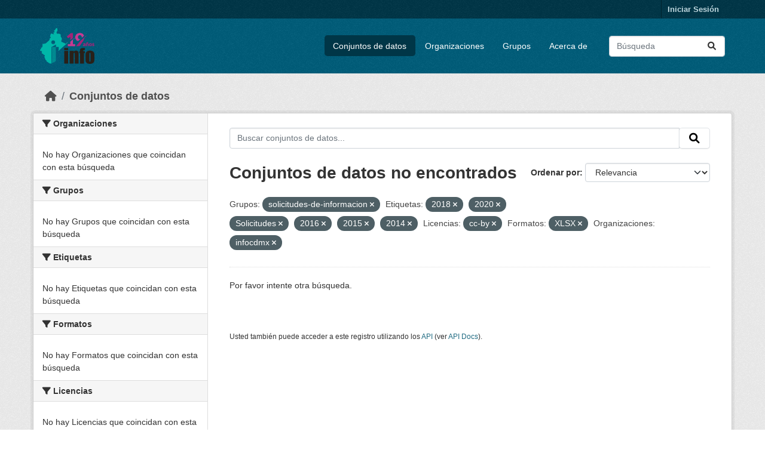

--- FILE ---
content_type: text/html; charset=utf-8
request_url: https://datosabiertos.infocdmx.org.mx/dataset/?groups=solicitudes-de-informacion&tags=2018&tags=2020&tags=Solicitudes&tags=2016&tags=2015&license_id=cc-by&res_format=XLSX&organization=infocdmx&tags=2014
body_size: 6103
content:
<!DOCTYPE html>
<!--[if IE 9]> <html lang="es" class="ie9"> <![endif]-->
<!--[if gt IE 8]><!--> <html lang="es"  > <!--<![endif]-->
  <head>
    <meta charset="utf-8" />
      <meta name="csrf_field_name" content="_csrf_token" />
      <meta name="_csrf_token" content="ImZiYTNmYTJmZjIyNDFhY2Y5OTdkYTYyZGEyYjBmMDJhMTgzZTRiN2Ui.aW-cAg.tM7KIyMGDgCxHL8d4nYacM-rHI4" />

      <meta name="generator" content="ckan 2.10.4" />
      <meta name="viewport" content="width=device-width, initial-scale=1.0">
    <title>Conjunto de datos - Portal de Datos Abiertos de Transparencia</title>

    
    <link rel="shortcut icon" href="/base/images/ckan.ico" />
    
  
      
      
      
    
  


    
      
      
    

    
    <link href="/webassets/base/1c87a999_main.css" rel="stylesheet"/>
<link href="/webassets/ckanext-activity/6ac15be0_activity.css" rel="stylesheet"/>
    
  </head>

  
  <body data-site-root="https://datosabiertos.infocdmx.org.mx/" data-locale-root="https://datosabiertos.infocdmx.org.mx/" >

    
    <div class="visually-hidden-focusable"><a href="#content">Skip to main content</a></div>
  

  
    

 
<div class="account-masthead">
  <div class="container">
     
    <nav class="account not-authed" aria-label="Cuenta">
      <ul class="list-unstyled">
        
        <li><a href="/user/login">Iniciar Sesión</a></li>
         
      </ul>
    </nav>
     
  </div>
</div>

<header class="masthead">
  <div class="container">
      
    <nav class="navbar navbar-expand-lg navbar-light">
      <hgroup class="header-image navbar-left">

      
      
      <a class="logo" href="/">
        <img src="/base/images/ckan-logo.png" alt="Portal de Datos Abiertos de Transparencia"
          title="Portal de Datos Abiertos de Transparencia" />
      </a>
      
      

       </hgroup>
      <button class="navbar-toggler" type="button" data-bs-toggle="collapse" data-bs-target="#main-navigation-toggle"
        aria-controls="main-navigation-toggle" aria-expanded="false" aria-label="Toggle navigation">
        <span class="fa fa-bars text-white"></span>
      </button>

      <div class="main-navbar collapse navbar-collapse" id="main-navigation-toggle">
        <ul class="navbar-nav ms-auto mb-2 mb-lg-0">
          
            
              
              

		          <li class="active"><a href="/dataset/">Conjuntos de datos</a></li><li><a href="/organization/">Organizaciones</a></li><li><a href="/group/">Grupos</a></li><li><a href="/about">Acerca de</a></li>
	          
          </ul>

      
      
          <form class="d-flex site-search" action="/dataset/" method="get">
              <label class="d-none" for="field-sitewide-search">Buscar conjuntos de datos...</label>
              <input id="field-sitewide-search" class="form-control me-2"  type="text" name="q" placeholder="Búsqueda" aria-label="Buscar conjuntos de datos..."/>
              <button class="btn" type="submit" aria-label="Enviar"><i class="fa fa-search"></i></button>
          </form>
      
      </div>
    </nav>
  </div>

<!-- Google tag (gtag.js) -->
<script async src="https://www.googletagmanager.com/gtag/js?id=G-4J1NVZZE35"></script>
<script>
  window.dataLayer = window.dataLayer || [];
  function gtag(){dataLayer.push(arguments);}
  gtag('js', new Date());

  gtag('config', 'G-4J1NVZZE35');
</script>


</header>

  
    <div class="main">
      <div id="content" class="container">
        
          
            <div class="flash-messages">
              
                
              
            </div>
          

          
            <div class="toolbar" role="navigation" aria-label="Miga de pan">
              
                
                  <ol class="breadcrumb">
                    
<li class="home"><a href="/" aria-label="Inicio"><i class="fa fa-home"></i><span> Inicio</span></a></li>
                    
  <li class="active"><a href="/dataset/">Conjuntos de datos</a></li>

                  </ol>
                
              
            </div>
          

          <div class="row wrapper">
            
            
            

            
              <aside class="secondary col-md-3">
                
                
  <div class="filters">
    <div>
      
        

    
    
	
	    
		<section class="module module-narrow module-shallow">
		    
			<h2 class="module-heading">
			    <i class="fa fa-filter"></i>
			    Organizaciones
			</h2>
		    
		    
			
			    
				<p class="module-content empty">No hay Organizaciones que coincidan con esta búsqueda</p>
			    
			
		    
		</section>
	    
	
    

      
        

    
    
	
	    
		<section class="module module-narrow module-shallow">
		    
			<h2 class="module-heading">
			    <i class="fa fa-filter"></i>
			    Grupos
			</h2>
		    
		    
			
			    
				<p class="module-content empty">No hay Grupos que coincidan con esta búsqueda</p>
			    
			
		    
		</section>
	    
	
    

      
        

    
    
	
	    
		<section class="module module-narrow module-shallow">
		    
			<h2 class="module-heading">
			    <i class="fa fa-filter"></i>
			    Etiquetas
			</h2>
		    
		    
			
			    
				<p class="module-content empty">No hay Etiquetas que coincidan con esta búsqueda</p>
			    
			
		    
		</section>
	    
	
    

      
        

    
    
	
	    
		<section class="module module-narrow module-shallow">
		    
			<h2 class="module-heading">
			    <i class="fa fa-filter"></i>
			    Formatos
			</h2>
		    
		    
			
			    
				<p class="module-content empty">No hay Formatos que coincidan con esta búsqueda</p>
			    
			
		    
		</section>
	    
	
    

      
        

    
    
	
	    
		<section class="module module-narrow module-shallow">
		    
			<h2 class="module-heading">
			    <i class="fa fa-filter"></i>
			    Licencias
			</h2>
		    
		    
			
			    
				<p class="module-content empty">No hay Licencias que coincidan con esta búsqueda</p>
			    
			
		    
		</section>
	    
	
    

      
    </div>
    <a class="close no-text hide-filters"><i class="fa fa-times-circle"></i><span class="text">close</span></a>
  </div>

              </aside>
            

            
              <div class="primary col-md-9 col-xs-12" role="main">
                
                
  <section class="module">
    <div class="module-content">
      
        
      
      
        
        
        







<form id="dataset-search-form" class="search-form" method="get" data-module="select-switch">

  
    <div class="input-group search-input-group">
      <input aria-label="Buscar conjuntos de datos..." id="field-giant-search" type="text" class="form-control input-lg" name="q" value="" autocomplete="off" placeholder="Buscar conjuntos de datos...">
      
      <span class="input-group-btn">
        <button class="btn btn-default btn-lg" type="submit" value="search" aria-label="Enviar">
          <i class="fa fa-search"></i>
        </button>
      </span>
      
    </div>
  

  
    <span>






<input type="hidden" name="groups" value="solicitudes-de-informacion" />





<input type="hidden" name="tags" value="2018" />





<input type="hidden" name="tags" value="2020" />





<input type="hidden" name="tags" value="Solicitudes" />





<input type="hidden" name="tags" value="2016" />





<input type="hidden" name="tags" value="2015" />





<input type="hidden" name="tags" value="2014" />





<input type="hidden" name="license_id" value="cc-by" />





<input type="hidden" name="res_format" value="XLSX" />





<input type="hidden" name="organization" value="infocdmx" />



</span>
  

  
    
      <div class="form-group control-order-by">
        <label for="field-order-by">Ordenar por</label>
        <select id="field-order-by" name="sort" class="form-control form-select">
          
            
              <option value="score desc, metadata_modified desc" selected="selected">Relevancia</option>
            
          
            
              <option value="title_string asc">Nombre Ascendente</option>
            
          
            
              <option value="title_string desc">Nombre Descendente</option>
            
          
            
              <option value="metadata_modified desc">Última modificación</option>
            
          
            
              <option value="views_recent desc">Popular</option>
            
          
        </select>
        
        <button class="btn btn-default js-hide" type="submit">Ir</button>
        
      </div>
    
  

  
    
      <h1>

  
  
  
  

Conjuntos de datos no encontrados</h1>
    
  

  
    
      <p class="filter-list">
        
          
          <span class="facet">Grupos:</span>
          
            <span class="filtered pill">solicitudes-de-informacion
              <a href="/dataset/?tags=2018&amp;tags=2020&amp;tags=Solicitudes&amp;tags=2016&amp;tags=2015&amp;tags=2014&amp;license_id=cc-by&amp;res_format=XLSX&amp;organization=infocdmx" class="remove" title="Quitar"><i class="fa fa-times"></i></a>
            </span>
          
        
          
          <span class="facet">Etiquetas:</span>
          
            <span class="filtered pill">2018
              <a href="/dataset/?groups=solicitudes-de-informacion&amp;tags=2020&amp;tags=Solicitudes&amp;tags=2016&amp;tags=2015&amp;tags=2014&amp;license_id=cc-by&amp;res_format=XLSX&amp;organization=infocdmx" class="remove" title="Quitar"><i class="fa fa-times"></i></a>
            </span>
          
            <span class="filtered pill">2020
              <a href="/dataset/?groups=solicitudes-de-informacion&amp;tags=2018&amp;tags=Solicitudes&amp;tags=2016&amp;tags=2015&amp;tags=2014&amp;license_id=cc-by&amp;res_format=XLSX&amp;organization=infocdmx" class="remove" title="Quitar"><i class="fa fa-times"></i></a>
            </span>
          
            <span class="filtered pill">Solicitudes
              <a href="/dataset/?groups=solicitudes-de-informacion&amp;tags=2018&amp;tags=2020&amp;tags=2016&amp;tags=2015&amp;tags=2014&amp;license_id=cc-by&amp;res_format=XLSX&amp;organization=infocdmx" class="remove" title="Quitar"><i class="fa fa-times"></i></a>
            </span>
          
            <span class="filtered pill">2016
              <a href="/dataset/?groups=solicitudes-de-informacion&amp;tags=2018&amp;tags=2020&amp;tags=Solicitudes&amp;tags=2015&amp;tags=2014&amp;license_id=cc-by&amp;res_format=XLSX&amp;organization=infocdmx" class="remove" title="Quitar"><i class="fa fa-times"></i></a>
            </span>
          
            <span class="filtered pill">2015
              <a href="/dataset/?groups=solicitudes-de-informacion&amp;tags=2018&amp;tags=2020&amp;tags=Solicitudes&amp;tags=2016&amp;tags=2014&amp;license_id=cc-by&amp;res_format=XLSX&amp;organization=infocdmx" class="remove" title="Quitar"><i class="fa fa-times"></i></a>
            </span>
          
            <span class="filtered pill">2014
              <a href="/dataset/?groups=solicitudes-de-informacion&amp;tags=2018&amp;tags=2020&amp;tags=Solicitudes&amp;tags=2016&amp;tags=2015&amp;license_id=cc-by&amp;res_format=XLSX&amp;organization=infocdmx" class="remove" title="Quitar"><i class="fa fa-times"></i></a>
            </span>
          
        
          
          <span class="facet">Licencias:</span>
          
            <span class="filtered pill">cc-by
              <a href="/dataset/?groups=solicitudes-de-informacion&amp;tags=2018&amp;tags=2020&amp;tags=Solicitudes&amp;tags=2016&amp;tags=2015&amp;tags=2014&amp;res_format=XLSX&amp;organization=infocdmx" class="remove" title="Quitar"><i class="fa fa-times"></i></a>
            </span>
          
        
          
          <span class="facet">Formatos:</span>
          
            <span class="filtered pill">XLSX
              <a href="/dataset/?groups=solicitudes-de-informacion&amp;tags=2018&amp;tags=2020&amp;tags=Solicitudes&amp;tags=2016&amp;tags=2015&amp;tags=2014&amp;license_id=cc-by&amp;organization=infocdmx" class="remove" title="Quitar"><i class="fa fa-times"></i></a>
            </span>
          
        
          
          <span class="facet">Organizaciones:</span>
          
            <span class="filtered pill">infocdmx
              <a href="/dataset/?groups=solicitudes-de-informacion&amp;tags=2018&amp;tags=2020&amp;tags=Solicitudes&amp;tags=2016&amp;tags=2015&amp;tags=2014&amp;license_id=cc-by&amp;res_format=XLSX" class="remove" title="Quitar"><i class="fa fa-times"></i></a>
            </span>
          
        
      </p>
      <a class="show-filters btn btn-default">Filtrar Resultados</a>
    
  

</form>


  <p class="extra">Por favor intente otra búsqueda.</p>



      
      
        

  

      
    </div>

    
      
    
  </section>

  
    <section class="module">
      <div class="module-content">
        
          <small>
            
            
            
          Usted también puede acceder a este registro utilizando los <a href="/api/3">API</a> (ver <a href="http://docs.ckan.org/en/2.10/api/">API Docs</a>).
          </small>
        
      </div>
    </section>
  

              </div>
            
          </div>
        
      </div>
    </div>
  
    <footer class="site-footer">
  <div class="container">
    
    <div class="row">
      <div class="col-md-8 footer-links">
        
          <ul class="list-unstyled">
            
              <li><a href="/about">Acerca de Portal de Datos Abiertos de Transparencia</a></li>
	      <li>
                  <a href="https://infocdmx.org.mx/" target="_blank">
                    Instituto de Transparencia, Acceso a la Información Pública, Protección de Datos Personales y Rendición de Cuentas de la Ciudad de México
                  </a>
                </li>
            
          </ul>
          <ul class="list-unstyled">
            
              
	       <li><a href="http://docs.ckan.org/en/2.10/api/">API CKAN</a></li>
              <li><a href="http://www.ckan.org/">CKAN Association</a></li>
              <li><a href="http://www.opendefinition.org/okd/"><img src="/base/images/od_80x15_blue.png" alt="Open Data"></a></li>
            
          </ul>
        
      </div>
      <div class="col-md-4 attribution">
        
          <p><strong>Gestionado con </strong> <a class="hide-text ckan-footer-logo" href="http://ckan.org">CKAN</a></p>
        
	

        <!-- 
	
          
<form class="lang-select" action="/util/redirect" data-module="select-switch" method="POST">
  
<input type="hidden" name="_csrf_token" value="ImZiYTNmYTJmZjIyNDFhY2Y5OTdkYTYyZGEyYjBmMDJhMTgzZTRiN2Ui.aW-cAg.tM7KIyMGDgCxHL8d4nYacM-rHI4"/> 
  <div class="form-group">
    <label for="field-lang-select">Idioma</label>
    <select id="field-lang-select" name="url" data-module="autocomplete" data-module-dropdown-class="lang-dropdown" data-module-container-class="lang-container">
      
        <option value="/es/dataset/?groups=solicitudes-de-informacion&amp;tags=2018&amp;tags=2020&amp;tags=Solicitudes&amp;tags=2016&amp;tags=2015&amp;license_id=cc-by&amp;res_format=XLSX&amp;organization=infocdmx&amp;tags=2014" selected="selected">
          español
        </option>
      
        <option value="/en/dataset/?groups=solicitudes-de-informacion&amp;tags=2018&amp;tags=2020&amp;tags=Solicitudes&amp;tags=2016&amp;tags=2015&amp;license_id=cc-by&amp;res_format=XLSX&amp;organization=infocdmx&amp;tags=2014" >
          English
        </option>
      
        <option value="/is/dataset/?groups=solicitudes-de-informacion&amp;tags=2018&amp;tags=2020&amp;tags=Solicitudes&amp;tags=2016&amp;tags=2015&amp;license_id=cc-by&amp;res_format=XLSX&amp;organization=infocdmx&amp;tags=2014" >
          íslenska
        </option>
      
        <option value="/nl/dataset/?groups=solicitudes-de-informacion&amp;tags=2018&amp;tags=2020&amp;tags=Solicitudes&amp;tags=2016&amp;tags=2015&amp;license_id=cc-by&amp;res_format=XLSX&amp;organization=infocdmx&amp;tags=2014" >
          Nederlands
        </option>
      
        <option value="/mk/dataset/?groups=solicitudes-de-informacion&amp;tags=2018&amp;tags=2020&amp;tags=Solicitudes&amp;tags=2016&amp;tags=2015&amp;license_id=cc-by&amp;res_format=XLSX&amp;organization=infocdmx&amp;tags=2014" >
          македонски
        </option>
      
        <option value="/ne/dataset/?groups=solicitudes-de-informacion&amp;tags=2018&amp;tags=2020&amp;tags=Solicitudes&amp;tags=2016&amp;tags=2015&amp;license_id=cc-by&amp;res_format=XLSX&amp;organization=infocdmx&amp;tags=2014" >
          नेपाली
        </option>
      
        <option value="/da_DK/dataset/?groups=solicitudes-de-informacion&amp;tags=2018&amp;tags=2020&amp;tags=Solicitudes&amp;tags=2016&amp;tags=2015&amp;license_id=cc-by&amp;res_format=XLSX&amp;organization=infocdmx&amp;tags=2014" >
          dansk (Danmark)
        </option>
      
        <option value="/vi/dataset/?groups=solicitudes-de-informacion&amp;tags=2018&amp;tags=2020&amp;tags=Solicitudes&amp;tags=2016&amp;tags=2015&amp;license_id=cc-by&amp;res_format=XLSX&amp;organization=infocdmx&amp;tags=2014" >
          Tiếng Việt
        </option>
      
        <option value="/id/dataset/?groups=solicitudes-de-informacion&amp;tags=2018&amp;tags=2020&amp;tags=Solicitudes&amp;tags=2016&amp;tags=2015&amp;license_id=cc-by&amp;res_format=XLSX&amp;organization=infocdmx&amp;tags=2014" >
          Indonesia
        </option>
      
        <option value="/en_AU/dataset/?groups=solicitudes-de-informacion&amp;tags=2018&amp;tags=2020&amp;tags=Solicitudes&amp;tags=2016&amp;tags=2015&amp;license_id=cc-by&amp;res_format=XLSX&amp;organization=infocdmx&amp;tags=2014" >
          English (Australia)
        </option>
      
        <option value="/eu/dataset/?groups=solicitudes-de-informacion&amp;tags=2018&amp;tags=2020&amp;tags=Solicitudes&amp;tags=2016&amp;tags=2015&amp;license_id=cc-by&amp;res_format=XLSX&amp;organization=infocdmx&amp;tags=2014" >
          euskara
        </option>
      
        <option value="/de/dataset/?groups=solicitudes-de-informacion&amp;tags=2018&amp;tags=2020&amp;tags=Solicitudes&amp;tags=2016&amp;tags=2015&amp;license_id=cc-by&amp;res_format=XLSX&amp;organization=infocdmx&amp;tags=2014" >
          Deutsch
        </option>
      
        <option value="/el/dataset/?groups=solicitudes-de-informacion&amp;tags=2018&amp;tags=2020&amp;tags=Solicitudes&amp;tags=2016&amp;tags=2015&amp;license_id=cc-by&amp;res_format=XLSX&amp;organization=infocdmx&amp;tags=2014" >
          Ελληνικά
        </option>
      
        <option value="/sr_Latn/dataset/?groups=solicitudes-de-informacion&amp;tags=2018&amp;tags=2020&amp;tags=Solicitudes&amp;tags=2016&amp;tags=2015&amp;license_id=cc-by&amp;res_format=XLSX&amp;organization=infocdmx&amp;tags=2014" >
          srpski (latinica)
        </option>
      
        <option value="/he/dataset/?groups=solicitudes-de-informacion&amp;tags=2018&amp;tags=2020&amp;tags=Solicitudes&amp;tags=2016&amp;tags=2015&amp;license_id=cc-by&amp;res_format=XLSX&amp;organization=infocdmx&amp;tags=2014" >
          עברית
        </option>
      
        <option value="/hr/dataset/?groups=solicitudes-de-informacion&amp;tags=2018&amp;tags=2020&amp;tags=Solicitudes&amp;tags=2016&amp;tags=2015&amp;license_id=cc-by&amp;res_format=XLSX&amp;organization=infocdmx&amp;tags=2014" >
          hrvatski
        </option>
      
        <option value="/no/dataset/?groups=solicitudes-de-informacion&amp;tags=2018&amp;tags=2020&amp;tags=Solicitudes&amp;tags=2016&amp;tags=2015&amp;license_id=cc-by&amp;res_format=XLSX&amp;organization=infocdmx&amp;tags=2014" >
          norsk
        </option>
      
        <option value="/sl/dataset/?groups=solicitudes-de-informacion&amp;tags=2018&amp;tags=2020&amp;tags=Solicitudes&amp;tags=2016&amp;tags=2015&amp;license_id=cc-by&amp;res_format=XLSX&amp;organization=infocdmx&amp;tags=2014" >
          slovenščina
        </option>
      
        <option value="/sr/dataset/?groups=solicitudes-de-informacion&amp;tags=2018&amp;tags=2020&amp;tags=Solicitudes&amp;tags=2016&amp;tags=2015&amp;license_id=cc-by&amp;res_format=XLSX&amp;organization=infocdmx&amp;tags=2014" >
          српски
        </option>
      
        <option value="/lv/dataset/?groups=solicitudes-de-informacion&amp;tags=2018&amp;tags=2020&amp;tags=Solicitudes&amp;tags=2016&amp;tags=2015&amp;license_id=cc-by&amp;res_format=XLSX&amp;organization=infocdmx&amp;tags=2014" >
          latviešu
        </option>
      
        <option value="/am/dataset/?groups=solicitudes-de-informacion&amp;tags=2018&amp;tags=2020&amp;tags=Solicitudes&amp;tags=2016&amp;tags=2015&amp;license_id=cc-by&amp;res_format=XLSX&amp;organization=infocdmx&amp;tags=2014" >
          አማርኛ
        </option>
      
        <option value="/my_MM/dataset/?groups=solicitudes-de-informacion&amp;tags=2018&amp;tags=2020&amp;tags=Solicitudes&amp;tags=2016&amp;tags=2015&amp;license_id=cc-by&amp;res_format=XLSX&amp;organization=infocdmx&amp;tags=2014" >
          မြန်မာ (မြန်မာ)
        </option>
      
        <option value="/pt_PT/dataset/?groups=solicitudes-de-informacion&amp;tags=2018&amp;tags=2020&amp;tags=Solicitudes&amp;tags=2016&amp;tags=2015&amp;license_id=cc-by&amp;res_format=XLSX&amp;organization=infocdmx&amp;tags=2014" >
          português (Portugal)
        </option>
      
        <option value="/ca/dataset/?groups=solicitudes-de-informacion&amp;tags=2018&amp;tags=2020&amp;tags=Solicitudes&amp;tags=2016&amp;tags=2015&amp;license_id=cc-by&amp;res_format=XLSX&amp;organization=infocdmx&amp;tags=2014" >
          català
        </option>
      
        <option value="/sk/dataset/?groups=solicitudes-de-informacion&amp;tags=2018&amp;tags=2020&amp;tags=Solicitudes&amp;tags=2016&amp;tags=2015&amp;license_id=cc-by&amp;res_format=XLSX&amp;organization=infocdmx&amp;tags=2014" >
          slovenčina
        </option>
      
        <option value="/uk_UA/dataset/?groups=solicitudes-de-informacion&amp;tags=2018&amp;tags=2020&amp;tags=Solicitudes&amp;tags=2016&amp;tags=2015&amp;license_id=cc-by&amp;res_format=XLSX&amp;organization=infocdmx&amp;tags=2014" >
          українська (Україна)
        </option>
      
        <option value="/tl/dataset/?groups=solicitudes-de-informacion&amp;tags=2018&amp;tags=2020&amp;tags=Solicitudes&amp;tags=2016&amp;tags=2015&amp;license_id=cc-by&amp;res_format=XLSX&amp;organization=infocdmx&amp;tags=2014" >
          Filipino (Pilipinas)
        </option>
      
        <option value="/sq/dataset/?groups=solicitudes-de-informacion&amp;tags=2018&amp;tags=2020&amp;tags=Solicitudes&amp;tags=2016&amp;tags=2015&amp;license_id=cc-by&amp;res_format=XLSX&amp;organization=infocdmx&amp;tags=2014" >
          shqip
        </option>
      
        <option value="/th/dataset/?groups=solicitudes-de-informacion&amp;tags=2018&amp;tags=2020&amp;tags=Solicitudes&amp;tags=2016&amp;tags=2015&amp;license_id=cc-by&amp;res_format=XLSX&amp;organization=infocdmx&amp;tags=2014" >
          ไทย
        </option>
      
        <option value="/pl/dataset/?groups=solicitudes-de-informacion&amp;tags=2018&amp;tags=2020&amp;tags=Solicitudes&amp;tags=2016&amp;tags=2015&amp;license_id=cc-by&amp;res_format=XLSX&amp;organization=infocdmx&amp;tags=2014" >
          polski
        </option>
      
        <option value="/ar/dataset/?groups=solicitudes-de-informacion&amp;tags=2018&amp;tags=2020&amp;tags=Solicitudes&amp;tags=2016&amp;tags=2015&amp;license_id=cc-by&amp;res_format=XLSX&amp;organization=infocdmx&amp;tags=2014" >
          العربية
        </option>
      
        <option value="/lt/dataset/?groups=solicitudes-de-informacion&amp;tags=2018&amp;tags=2020&amp;tags=Solicitudes&amp;tags=2016&amp;tags=2015&amp;license_id=cc-by&amp;res_format=XLSX&amp;organization=infocdmx&amp;tags=2014" >
          lietuvių
        </option>
      
        <option value="/fi/dataset/?groups=solicitudes-de-informacion&amp;tags=2018&amp;tags=2020&amp;tags=Solicitudes&amp;tags=2016&amp;tags=2015&amp;license_id=cc-by&amp;res_format=XLSX&amp;organization=infocdmx&amp;tags=2014" >
          suomi
        </option>
      
        <option value="/tr/dataset/?groups=solicitudes-de-informacion&amp;tags=2018&amp;tags=2020&amp;tags=Solicitudes&amp;tags=2016&amp;tags=2015&amp;license_id=cc-by&amp;res_format=XLSX&amp;organization=infocdmx&amp;tags=2014" >
          Türkçe
        </option>
      
        <option value="/nb_NO/dataset/?groups=solicitudes-de-informacion&amp;tags=2018&amp;tags=2020&amp;tags=Solicitudes&amp;tags=2016&amp;tags=2015&amp;license_id=cc-by&amp;res_format=XLSX&amp;organization=infocdmx&amp;tags=2014" >
          norsk bokmål (Norge)
        </option>
      
        <option value="/pt_BR/dataset/?groups=solicitudes-de-informacion&amp;tags=2018&amp;tags=2020&amp;tags=Solicitudes&amp;tags=2016&amp;tags=2015&amp;license_id=cc-by&amp;res_format=XLSX&amp;organization=infocdmx&amp;tags=2014" >
          português (Brasil)
        </option>
      
        <option value="/zh_Hans_CN/dataset/?groups=solicitudes-de-informacion&amp;tags=2018&amp;tags=2020&amp;tags=Solicitudes&amp;tags=2016&amp;tags=2015&amp;license_id=cc-by&amp;res_format=XLSX&amp;organization=infocdmx&amp;tags=2014" >
          中文 (简体, 中国)
        </option>
      
        <option value="/es_AR/dataset/?groups=solicitudes-de-informacion&amp;tags=2018&amp;tags=2020&amp;tags=Solicitudes&amp;tags=2016&amp;tags=2015&amp;license_id=cc-by&amp;res_format=XLSX&amp;organization=infocdmx&amp;tags=2014" >
          español (Argentina)
        </option>
      
        <option value="/ru/dataset/?groups=solicitudes-de-informacion&amp;tags=2018&amp;tags=2020&amp;tags=Solicitudes&amp;tags=2016&amp;tags=2015&amp;license_id=cc-by&amp;res_format=XLSX&amp;organization=infocdmx&amp;tags=2014" >
          русский
        </option>
      
        <option value="/hu/dataset/?groups=solicitudes-de-informacion&amp;tags=2018&amp;tags=2020&amp;tags=Solicitudes&amp;tags=2016&amp;tags=2015&amp;license_id=cc-by&amp;res_format=XLSX&amp;organization=infocdmx&amp;tags=2014" >
          magyar
        </option>
      
        <option value="/km/dataset/?groups=solicitudes-de-informacion&amp;tags=2018&amp;tags=2020&amp;tags=Solicitudes&amp;tags=2016&amp;tags=2015&amp;license_id=cc-by&amp;res_format=XLSX&amp;organization=infocdmx&amp;tags=2014" >
          ខ្មែរ
        </option>
      
        <option value="/ja/dataset/?groups=solicitudes-de-informacion&amp;tags=2018&amp;tags=2020&amp;tags=Solicitudes&amp;tags=2016&amp;tags=2015&amp;license_id=cc-by&amp;res_format=XLSX&amp;organization=infocdmx&amp;tags=2014" >
          日本語
        </option>
      
        <option value="/sv/dataset/?groups=solicitudes-de-informacion&amp;tags=2018&amp;tags=2020&amp;tags=Solicitudes&amp;tags=2016&amp;tags=2015&amp;license_id=cc-by&amp;res_format=XLSX&amp;organization=infocdmx&amp;tags=2014" >
          svenska
        </option>
      
        <option value="/ko_KR/dataset/?groups=solicitudes-de-informacion&amp;tags=2018&amp;tags=2020&amp;tags=Solicitudes&amp;tags=2016&amp;tags=2015&amp;license_id=cc-by&amp;res_format=XLSX&amp;organization=infocdmx&amp;tags=2014" >
          한국어 (대한민국)
        </option>
      
        <option value="/cs_CZ/dataset/?groups=solicitudes-de-informacion&amp;tags=2018&amp;tags=2020&amp;tags=Solicitudes&amp;tags=2016&amp;tags=2015&amp;license_id=cc-by&amp;res_format=XLSX&amp;organization=infocdmx&amp;tags=2014" >
          čeština (Česko)
        </option>
      
        <option value="/bg/dataset/?groups=solicitudes-de-informacion&amp;tags=2018&amp;tags=2020&amp;tags=Solicitudes&amp;tags=2016&amp;tags=2015&amp;license_id=cc-by&amp;res_format=XLSX&amp;organization=infocdmx&amp;tags=2014" >
          български
        </option>
      
        <option value="/gl/dataset/?groups=solicitudes-de-informacion&amp;tags=2018&amp;tags=2020&amp;tags=Solicitudes&amp;tags=2016&amp;tags=2015&amp;license_id=cc-by&amp;res_format=XLSX&amp;organization=infocdmx&amp;tags=2014" >
          galego
        </option>
      
        <option value="/fr/dataset/?groups=solicitudes-de-informacion&amp;tags=2018&amp;tags=2020&amp;tags=Solicitudes&amp;tags=2016&amp;tags=2015&amp;license_id=cc-by&amp;res_format=XLSX&amp;organization=infocdmx&amp;tags=2014" >
          français
        </option>
      
        <option value="/it/dataset/?groups=solicitudes-de-informacion&amp;tags=2018&amp;tags=2020&amp;tags=Solicitudes&amp;tags=2016&amp;tags=2015&amp;license_id=cc-by&amp;res_format=XLSX&amp;organization=infocdmx&amp;tags=2014" >
          italiano
        </option>
      
        <option value="/bs/dataset/?groups=solicitudes-de-informacion&amp;tags=2018&amp;tags=2020&amp;tags=Solicitudes&amp;tags=2016&amp;tags=2015&amp;license_id=cc-by&amp;res_format=XLSX&amp;organization=infocdmx&amp;tags=2014" >
          bosanski
        </option>
      
        <option value="/uk/dataset/?groups=solicitudes-de-informacion&amp;tags=2018&amp;tags=2020&amp;tags=Solicitudes&amp;tags=2016&amp;tags=2015&amp;license_id=cc-by&amp;res_format=XLSX&amp;organization=infocdmx&amp;tags=2014" >
          українська
        </option>
      
        <option value="/ro/dataset/?groups=solicitudes-de-informacion&amp;tags=2018&amp;tags=2020&amp;tags=Solicitudes&amp;tags=2016&amp;tags=2015&amp;license_id=cc-by&amp;res_format=XLSX&amp;organization=infocdmx&amp;tags=2014" >
          română
        </option>
      
        <option value="/fa_IR/dataset/?groups=solicitudes-de-informacion&amp;tags=2018&amp;tags=2020&amp;tags=Solicitudes&amp;tags=2016&amp;tags=2015&amp;license_id=cc-by&amp;res_format=XLSX&amp;organization=infocdmx&amp;tags=2014" >
          فارسی (ایران)
        </option>
      
        <option value="/mn_MN/dataset/?groups=solicitudes-de-informacion&amp;tags=2018&amp;tags=2020&amp;tags=Solicitudes&amp;tags=2016&amp;tags=2015&amp;license_id=cc-by&amp;res_format=XLSX&amp;organization=infocdmx&amp;tags=2014" >
          монгол (Монгол)
        </option>
      
        <option value="/zh_Hant_TW/dataset/?groups=solicitudes-de-informacion&amp;tags=2018&amp;tags=2020&amp;tags=Solicitudes&amp;tags=2016&amp;tags=2015&amp;license_id=cc-by&amp;res_format=XLSX&amp;organization=infocdmx&amp;tags=2014" >
          中文 (繁體, 台灣)
        </option>
      
    </select>
  </div>
  <button class="btn btn-default d-none " type="submit">Ir</button>
</form>


        
	--!>

      </div>
    </div>
    
  </div>
</footer>
  
  
  
  
  
    
  
  
    

  

      

    
    
    <link href="/webassets/vendor/f3b8236b_select2.css" rel="stylesheet"/>
<link href="/webassets/vendor/d05bf0e7_fontawesome.css" rel="stylesheet"/>
    <script src="/webassets/vendor/8c3c143a_jquery.js" type="text/javascript"></script>
<script src="/webassets/vendor/5027b870_vendor.js" type="text/javascript"></script>
<script src="/webassets/vendor/6d1ad7e6_bootstrap.js" type="text/javascript"></script>
<script src="/webassets/base/6fddaa3f_main.js" type="text/javascript"></script>
<script src="/webassets/base/0d750fad_ckan.js" type="text/javascript"></script>
<script src="/webassets/base/cd2c0272_tracking.js" type="text/javascript"></script>
<script src="/webassets/activity/0fdb5ee0_activity.js" type="text/javascript"></script>
  </body>
</html>